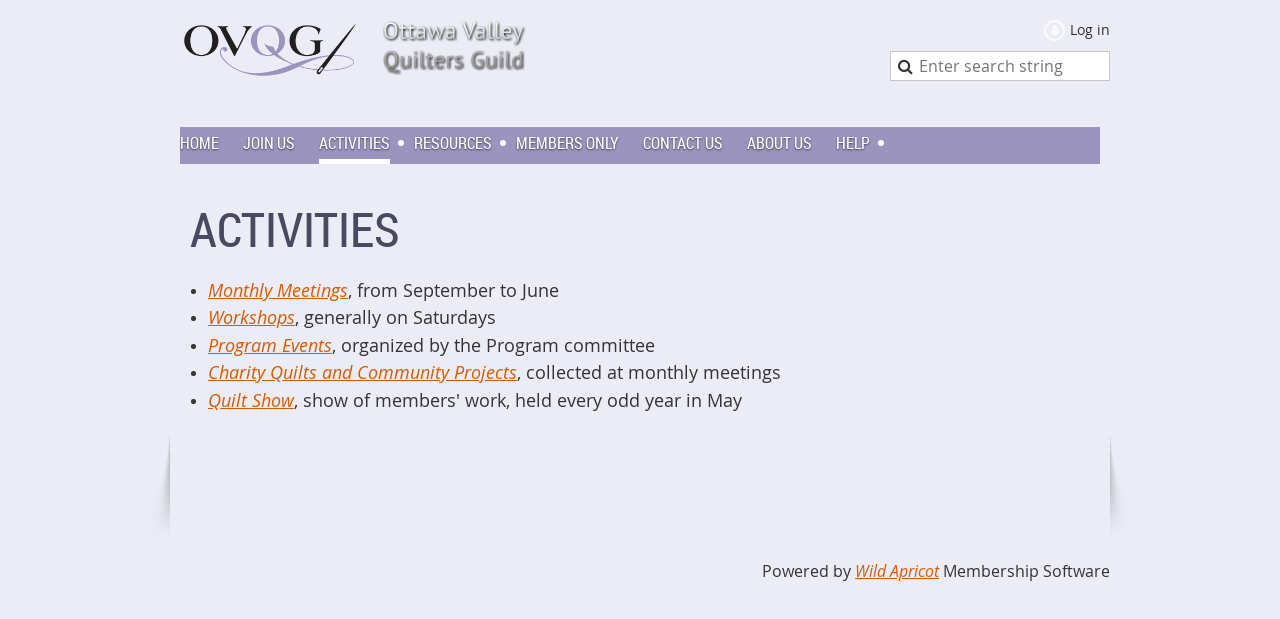

--- FILE ---
content_type: text/html; charset=utf-8
request_url: https://ottawavalleyquiltersguild.org/Activities
body_size: 5975
content:
<!DOCTYPE html>
<!--[if lt IE 7 ]><html lang="en" class="no-js ie6 "><![endif]-->
<!--[if IE 7 ]><html lang="en" class="no-js ie7 "> <![endif]-->
<!--[if IE 8 ]><html lang="en" class="no-js ie8 "> <![endif]-->
<!--[if IE 9 ]><html lang="en" class="no-js ie9 "><![endif]-->
<!--[if (gt IE 9)|!(IE)]><!--><html lang="en" class="no-js "> <!--<![endif]-->
  <head id="Head1">
		<link rel="stylesheet" type="text/css" href="https://kit-pro.fontawesome.com/releases/latest/css/pro.min.css" />
<meta name="viewport" content="width=device-width, initial-scale=1">
<link href="https://sf.wildapricot.org/BuiltTheme/skyline_downtown.v3.0/current/55ca157f/Styles/combined.css" rel="stylesheet" type="text/css" /><link href="https://ottawavalleyquiltersguild.org/resources/theme/customStyles.css?t=637593547057290000" rel="stylesheet" type="text/css" /><link href="https://ottawavalleyquiltersguild.org/resources/theme/user.css?t=635769053410000000" rel="stylesheet" type="text/css" /><link href="https://live-sf.wildapricot.org/WebUI/built9.11.0-db59b40/scripts/public/react/index-84b33b4.css" rel="stylesheet" type="text/css" /><link href="https://live-sf.wildapricot.org/WebUI/built9.11.0-db59b40/css/shared/ui/shared-ui-compiled.css" rel="stylesheet" type="text/css" /><script type="text/javascript" language="javascript" id="idJavaScriptEnvironment">var bonaPage_BuildVer='9.11.0-db59b40';
var bonaPage_AdminBackendUrl = '/admin/';
var bonaPage_StatRes='https://live-sf.wildapricot.org/WebUI/';
var bonaPage_InternalPageType = { isUndefinedPage : false,isWebPage : true,isAdminPage : false,isDialogPage : false,isSystemPage : false,isErrorPage : false,isError404Page : false };
var bonaPage_PageView = { isAnonymousView : true,isMemberView : false,isAdminView : false };
var WidgetMode = 0;
var bonaPage_IsUserAnonymous = true;
var bonaPage_ThemeVer='55ca157f635769053410000000637593547057290000'; var bonaPage_ThemeId = 'skyline_downtown.v3.0'; var bonaPage_ThemeVersion = '3.0';
var bonaPage_id='18331'; version_id='';
if (bonaPage_InternalPageType && (bonaPage_InternalPageType.isSystemPage || bonaPage_InternalPageType.isWebPage) && window.self !== window.top) { var success = true; try { var tmp = top.location.href; if (!tmp) { top.location = self.location; } } catch (err) { try { if (self != top) { top.location = self.location; } } catch (err) { try { if (self != top) { top = self; } success = false; } catch (err) { success = false; } } success = false; } if (!success) { window.onload = function() { document.open('text/html', 'replace'); document.write('<ht'+'ml><he'+'ad></he'+'ad><bo'+'dy><h1>Wrong document context!</h1></bo'+'dy></ht'+'ml>'); document.close(); } } }
try { function waMetricsGlobalHandler(args) { if (WA.topWindow.waMetricsOuterGlobalHandler && typeof(WA.topWindow.waMetricsOuterGlobalHandler) === 'function') { WA.topWindow.waMetricsOuterGlobalHandler(args); }}} catch(err) {}
 try { if (parent && parent.BonaPage) parent.BonaPage.implementBonaPage(window); } catch (err) { }
try { document.write('<style type="text/css"> .WaHideIfJSEnabled, .HideIfJSEnabled { display: none; } </style>'); } catch(err) {}
var bonaPage_WebPackRootPath = 'https://live-sf.wildapricot.org/WebUI/built9.11.0-db59b40/scripts/public/react/';</script><script type="text/javascript" language="javascript" src="https://live-sf.wildapricot.org/WebUI/built9.11.0-db59b40/scripts/shared/bonapagetop/bonapagetop-compiled.js" id="idBonaPageTop"></script><script type="text/javascript" language="javascript" src="https://live-sf.wildapricot.org/WebUI/built9.11.0-db59b40/scripts/public/react/index-84b33b4.js" id="ReactPublicJs"></script><script type="text/javascript" language="javascript" src="https://live-sf.wildapricot.org/WebUI/built9.11.0-db59b40/scripts/shared/ui/shared-ui-compiled.js" id="idSharedJs"></script><script type="text/javascript" language="javascript" src="https://live-sf.wildapricot.org/WebUI/built9.11.0-db59b40/General.js" id=""></script><script type="text/javascript" language="javascript" src="https://sf.wildapricot.org/BuiltTheme/skyline_downtown.v3.0/current/55ca157f/Scripts/combined.js" id=""></script><title>Ottawa Valley Quilters Guild - Activities</title>
<link rel="shortcut icon" type="image/ico" href="/Resources/Pictures/favicon.ico"  /><link rel="search" type="application/opensearchdescription+xml" title="ottawavalleyquiltersguild.org" href="/opensearch.ashx" /></head>
  <body id="PAGEID_18331" class="publicContentView LayoutMain">
<div class="mLayout layoutMain state1" id="mLayout">
<!-- header zone -->
		<div class="zoneHeaderOuter zoneOuter">
			<div class="zoneHeader container_12">
				<div class="zoneHeaderInner zoneInner s1_grid_12 s2_grid_12 s3_grid_12">
<div id="id_Header" data-componentId="Header" class="WaPlaceHolder WaPlaceHolderHeader" style=""><div style="padding-top:20px;"><div id="id_qomKOBi" data-componentId="qomKOBi" class="WaLayoutContainerFirst" style="margin-bottom:10px;"><table cellspacing="0" cellpadding="0" class="WaLayoutTable" style=""><tr data-componentId="qomKOBi_row" class="WaLayoutRow"><td id="id_z7PHW4m" data-componentId="z7PHW4m" class="WaLayoutItem" style="width:42%;"><div id="id_rrmkHvr" class="WaLayoutPlaceHolder placeHolderContainer" data-componentId="rrmkHvr" style=""><div style="padding-bottom:20px;"><div id="id_sDXuM9S" class="WaGadgetOnly WaGadgetContent  gadgetStyleNone" style="margin-top:0px;background-color:transparent;" data-componentId="sDXuM9S" ><div class="gadgetStyleBody gadgetContentEditableArea" style="" data-editableArea="0" data-areaHeight="auto">
<img src="/Resources/Pictures/OVQG_logo_trans.png" title="" alt="" style="margin: -10px 12px 7px 0px;" align="left" border="0" height="80" width="200"><p><img class="artText" src="/Content/ArtText/75699.png?text=%C2%A0%0A%0AOttawa%20Valley%20%0AQuilters%20Guild&amp;style=Site%20title%201&amp;styleGroup=100&amp;fn=PT%20Sans&amp;fs=14&amp;sid=7356909632569407" title="Ottawa Valley 
Quilters Guild" alt="Ottawa Valley 
Quilters Guild" border="0" id="" name=""></p></div>
</div></div></div></td><td style="" data-componentId="z7PHW4m_separator" class="WaLayoutSeparator"><div style="width: inherit;"></div></td><td id="id_mt4DQR8" data-componentId="mt4DQR8" class="WaLayoutItem" style="width:58%;"><div id="id_tCmJsUB" class="WaLayoutPlaceHolder placeHolderContainer" data-componentId="tCmJsUB" style=""><div style="padding-bottom:10px;"><div id="id_x3iQw9g" class="WaGadgetFirst WaGadgetLoginForm  gadgetStyleNone" style="margin-bottom:10px;" data-componentId="x3iQw9g" ><div class="gadgetStyleBody " style=""  data-areaHeight="auto">
<div class="loginContainerWrapper alignRight">
    <div class="loginContainerInnerWrapper">
      <a id="id_x3iQw9g_loginLink" class="loginLink">Log in</a>
      <div id="id_x3iQw9g_loginContainer" class="loginContainer orientationHorizontal">
        <div class="loginContainerForm orientationHorizontal oAuthIsfalse">
          <div class="loginContainerShadowBox">
          <form method="post" action="https://ottawavalleyquiltersguild.org/Sys/Login" id="id_x3iQw9g_form" class="generalLoginBox"  data-disableInAdminMode="true">
<input type="hidden" name="ReturnUrl" id="id_x3iQw9g_returnUrl" value="">
            <input type="hidden" name="CurrentUrl" id="id_x3iQw9g_currentUrl" value="/Activities">
            <input type="hidden" name="browserData" id="id_x3iQw9g_browserField">
            <div>
              <div class="loginUserName">
<div class="loginUserNameTextBox">
		<input name="email" type="text" maxlength="100" placeholder="Email"  id="id_x3iQw9g_userName" tabindex="1" class="emailTextBoxControl"/>
	</div>
</div><div class="loginPassword">
    <div class="loginPasswordTextBox">
		<div class="password-wrapper">
			<input 
				name="password" 
				type="password" 
placeholder="Password" 
				maxlength="50" 
				id="id_x3iQw9g_password" 
				tabindex="2" 
				class="passwordTextBoxControl" 
				autocomplete="off"
			/>
			<i class="fa fa-eye-slash toggle-password" toggle="#id_x3iQw9g_password"></i>
		</div>
    </div>
</div>
<script>
  if (!window.__passwordToggleInitialized) {
    window.__passwordToggleInitialized = true;

    $(document).ready(function () {
      $('.toggle-password').each(function () {
        const $icon = $(this);
        const selector = $icon.attr('toggle');
        if (!selector) return;

        const $input = selector.startsWith('#') ? $(selector) : $('#' + selector);
        if (!$input.length) return;

        $icon.on('click', function () {
          try {
            const inputEl = $input[0];
            const currentType = inputEl.getAttribute('type');

            if (currentType === 'password') {
              inputEl.setAttribute('type', 'text');
              $icon.removeClass('fa-eye-slash').addClass('fa-eye');
            } else {
              inputEl.setAttribute('type', 'password');
              $icon.removeClass('fa-eye').addClass('fa-eye-slash');
            }
          } catch (err) {
            console.warn('Password toggle error:', err.message);
          }
        });
      });
    });
  }
</script>
 
    <input id="g-recaptcha-invisible_x3iQw9g" name="g-recaptcha-invisible" value="recaptcha" type="hidden"/> 
    <div id="recapcha_placeholder_x3iQw9g" style="display:none"></div>
    <span id="idReCaptchaValidator_x3iQw9g" errorMessage="Please verify that you are not a robot" style="display:none" validatorType="method" ></span>
    <script>
        $("#idReCaptchaValidator_x3iQw9g").on( "wavalidate", function(event, validationResult) {
            if (grecaptcha.getResponse(widgetId_x3iQw9g).length == 0){
                grecaptcha.execute(widgetId_x3iQw9g);	
                validationResult.shouldStopValidation = true;
                return;
            }

            validationResult.result = true;
        });
  
            var widgetId_x3iQw9g;

            var onloadCallback_x3iQw9g = function() {
                // Renders the HTML element with id 'recapcha_placeholder_x3iQw9g' as a reCAPTCHA widget.
                // The id of the reCAPTCHA widget is assigned to 'widgetId_x3iQw9g'.
                widgetId_x3iQw9g = grecaptcha.render('recapcha_placeholder_x3iQw9g', {
                'sitekey' : '6LfmM_UhAAAAAJSHT-BwkAlQgN0mMViOmaK7oEIV',
                'size': 'invisible',
                'callback': function(){
                    document.getElementById('g-recaptcha-invisible_x3iQw9g').form.submit();
                },
                'theme' : 'light'
            });
        };
    </script>
	
    <script src="https://www.google.com/recaptcha/api.js?onload=onloadCallback_x3iQw9g&render=explicit" async defer></script>

 <div class="loginAction">
	<input type="submit" onclick="if (!WA.isWidgetMode && !browserInfo.clientCookiesEnabled()) {alert('Warning: browser cookies disabled. Please enable them to use this website.'); return false;}"  name="ctl03$ctl02$loginViewControl$loginControl$Login" value="Log in" id="id_x3iQw9g_loginAction"  tabindex="4" class="loginButton loginButtonControl"/>	
</div>  
            </div>
            <div>
              <div class="loginActionRememberMe"><input id="id_x3iQw9g_rememberMe" type="checkbox" name="rememberMe" tabindex="3" class="rememberMeCheckboxControl"/><label for="id_x3iQw9g_rememberMe">Remember me</label></div><div class="loginPasswordForgot">
		<a rel="nofollow" href="https://ottawavalleyquiltersguild.org/Sys/ResetPasswordRequest">Forgot password</a>
	</div>
</div>
          </form></div>
      </div>
      </div>
    </div>
  </div>
  <script>
    jq$().ready(function() {
      var browserField = document.getElementById('id_x3iQw9g' + '_browserField');

      if (browserField) {
        browserField.value = browserInfo.getBrowserCapabilitiesData();
      }

      jq$('#id_x3iQw9g' + '_form').FormValidate();
      jq$('.WaGadgetLoginForm form').attr('data-disableInAdminMode', 'false');
    });
    
    jq$(document).ready(function() { new LoginBox({Id:'id_x3iQw9g'}); });  
  </script>  
  </div>
</div><div id="id_QGGK3Hv" class="WaGadgetLast WaGadgetSiteSearch  gadgetStyleNone" style="" data-componentId="QGGK3Hv" ><div class="gadgetStyleBody " style=""  data-areaHeight="auto">
<div class="searchBoxOuter alignRight">
	<div class="searchBox">
<form method="post" action="https://ottawavalleyquiltersguild.org/Sys/Search" id="id_QGGK3Hv_form" class="generalSearchBox"  data-disableInAdminMode="true">
<span class="searchBoxFieldContainer"><input class="searchBoxField" type="text" name="searchString" id="idid_QGGK3Hv_searchBox" value="" maxlength="300" autocomplete="off"  placeholder="Enter search string"></span>
<div class="autoSuggestionBox" id="idid_QGGK3Hv_resultDiv"></div>
</form></div>
	</div>
	<script type="text/javascript">
		(function(){

			function init()
			{
				var model = {};
				model.gadgetId = 'idid_QGGK3Hv';
				model.searchBoxId = 'idid_QGGK3Hv_searchBox';
				model.resultDivId = 'idid_QGGK3Hv_resultDiv';
				model.selectedTypes = '31';
				model.searchTemplate = 'https://ottawavalleyquiltersguild.org/Sys/Search?q={0}&types={1}&page={2}';
				model.searchActionUrl = '/Sys/Search/DoSearch';
				model.GoToSearchPageTextTemplate = 'Search for &#39;{0}&#39;';
				model.autoSuggest = true;
				var WASiteSearch = new WASiteSearchGadget(model);
			}

			jq$(document).ready(init);
		}) ();
	</script>
</div>
</div></div></div></td></tr></table> </div><div id="id_HFV4Tsg" class="WaGadgetLast WaGadgetMenuHorizontal  menuStyle001" style="margin-right:10px;margin-bottom:20px;margin-left:10px;" data-componentId="HFV4Tsg" ><div class="menuInner">
	<ul class="firstLevel">
<li class=" ">
	<div class="item">
		<a href="https://ottawavalleyquiltersguild.org/" title="Home"><span>Home</span></a>
</div>
</li>
	
<li class=" ">
	<div class="item">
		<a href="https://ottawavalleyquiltersguild.org/join-us" title="Join us"><span>Join us</span></a>
</div>
</li>
	
<li class="sel dir">
	<div class="item">
		<a href="https://ottawavalleyquiltersguild.org/Activities" title="Activities"><span>Activities</span></a>
<ul class="secondLevel">
<li class=" ">
	<div class="item">
		<a href="https://ottawavalleyquiltersguild.org/page-18323" title="Monthly Meetings"><span>Monthly Meetings</span></a>
</div>
</li>
	
<li class=" ">
	<div class="item">
		<a href="https://ottawavalleyquiltersguild.org/page-18322" title="Workshops"><span>Workshops</span></a>
</div>
</li>
	
<li class=" ">
	<div class="item">
		<a href="https://ottawavalleyquiltersguild.org/Quilt-Groups" title="Quilt Groups"><span>Quilt Groups</span></a>
</div>
</li>
	
<li class=" ">
	<div class="item">
		<a href="https://ottawavalleyquiltersguild.org/Community-Projects" title="Community Projects"><span>Community Projects</span></a>
</div>
</li>
	
<li class=" ">
	<div class="item">
		<a href="https://ottawavalleyquiltersguild.org/Quilt-Show" title="Quilt Show"><span>Quilt Show</span></a>
</div>
</li>
	
</ul>
</div>
</li>
	
<li class=" dir">
	<div class="item">
		<a href="https://ottawavalleyquiltersguild.org/OVQG-Resources" title="Resources"><span>Resources</span></a>
<ul class="secondLevel">
<li class=" ">
	<div class="item">
		<a href="https://ottawavalleyquiltersguild.org/Newsletter" title="Newsletter"><span>Newsletter</span></a>
</div>
</li>
	
<li class=" ">
	<div class="item">
		<a href="https://ottawavalleyquiltersguild.org/Library" title="Library"><span>Library</span></a>
</div>
</li>
	
<li class=" ">
	<div class="item">
		<a href="https://ottawavalleyquiltersguild.org/Magazines" title="Magazines"><span>Magazines</span></a>
</div>
</li>
	
<li class=" ">
	<div class="item">
		<a href="https://ottawavalleyquiltersguild.org/Documents" title="Documents"><span>Documents</span></a>
</div>
</li>
	
<li class=" ">
	<div class="item">
		<a href="https://ottawavalleyquiltersguild.org/Links" title="Links"><span>Links</span></a>
</div>
</li>
	
</ul>
</div>
</li>
	
<li class=" ">
	<div class="item">
		<a href="https://ottawavalleyquiltersguild.org/Members-only" title="Members only"><span>Members only</span></a>
</div>
</li>
	
<li class=" ">
	<div class="item">
		<a href="https://ottawavalleyquiltersguild.org/Contact-us" title="Contact Us"><span>Contact Us</span></a>
</div>
</li>
	
<li class=" ">
	<div class="item">
		<a href="https://ottawavalleyquiltersguild.org/About-us" title="About us"><span>About us</span></a>
</div>
</li>
	
<li class=" dir">
	<div class="item">
		<a href="https://ottawavalleyquiltersguild.org/Help" title="Help"><span>Help</span></a>
<ul class="secondLevel">
<li class=" ">
	<div class="item">
		<a href="https://ottawavalleyquiltersguild.org/Zoom-meeting-help" title="Zoom meeting help"><span>Zoom meeting help</span></a>
</div>
</li>
	
<li class=" ">
	<div class="item">
		<a href="https://ottawavalleyquiltersguild.org/Website-help" title="Website help"><span>Website help</span></a>
</div>
</li>
	
</ul>
</div>
</li>
	
</ul>
</div>

<script type="text/javascript">
	if (window.WaMenuHorizontal) { new WaMenuHorizontal({ id: "id_HFV4Tsg" }); }
</script>
</div></div>
</div></div>
			</div>
		</div>
		<div class="zoneHeader1Outer zoneOuter">
			<div class="zoneHeader1 container_12">
				<div class="zoneHeader1Inner zoneInner s1_grid_12 s2_grid_12 s3_grid_12">
					<div class="color"></div>
</div>
			</div>
		</div>
		<div class="zoneHeader2Outer zoneOuter">
			<div class="zoneHeader12 container_12">
				<div class="zoneHeader2Inner zoneInner s1_grid_12 s2_grid_12 s3_grid_12">
</div>
			</div>
		</div>
		<!-- /header zone -->

<!-- content zone -->
	<div class="zoneContentOuter zoneOuter">
		<div class="zoneContent container_12">
			<div class="zoneContentInner s1_grid_12 s2_grid_12 s3_grid_12 zoneInner zoneRoundedCorners">
<div id="id_Content" data-componentId="Content" class="WaPlaceHolder WaPlaceHolderContent" style=""><div style=""><div id="id_Qdxd5F6" class="WaGadgetFirst WaGadgetContent  gadgetStyleNone" style="" data-componentId="Qdxd5F6" ><div class="gadgetStyleBody gadgetContentEditableArea" style="" data-editableArea="0" data-areaHeight="auto">
<h1 class="contStylePageTitle">activities</h1></div>
</div><div id="id_vLSxhLI" class="WaGadgetLast WaGadgetContent  gadgetStyleNone" style="" data-componentId="vLSxhLI" ><div class="gadgetStyleBody gadgetContentEditableArea" style="" data-editableArea="0" data-areaHeight="auto">
<ul><li><font color="#333333" style="font-size: 18px;"><span style=""><a href="/page-18323">Monthly Meetings</a>, from September to June</span></font></li><li><font color="#333333" style="font-size: 18px;"><span style=""><a href="/page-18322">Workshops</a>, generally on Saturdays</span></font></li><li><font color="#333333" style="font-size: 18px;"><span style=""><a href="/Special-Events">Program Events</a>, organized by the Program committee</span></font></li><li><font color="#333333" style="font-size: 18px;"><span style=""><a href="/Charity-Quilts">Charity Quilts and Community Projects</a>, collected at monthly meetings</span></font></li><li><font color="#333333" style="font-size: 18px;"><span style=""><a href="/Quilt-Show">Quilt Show</a>, show of members' work, held every odd year in May</span></font></li></ul></div>
</div></div>
</div></div>
		</div>
	</div>
	<!-- /content zone -->

<!-- footer zone -->
		<div class="zoneFooterOuter zoneOuter">
			<div class="zoneFooter container_12">
				<div class="zoneFooterInner zoneInner s1_grid_12 s2_grid_12 s3_grid_12 zoneRoundedCorners">
<div id="id_Footer" data-componentId="Footer" class="WaPlaceHolder WaPlaceHolderFooter" style=""><div style="padding-top:60px;padding-bottom:45px;"><div id="id_aXTKnEA" data-componentId="aXTKnEA" class="WaLayoutContainerOnly" style="margin-right:40px;margin-left:40px;"><table cellspacing="0" cellpadding="0" class="WaLayoutTable" style=""><tr data-componentId="aXTKnEA_row" class="WaLayoutRow"><td id="id_z6NYZ8a" data-componentId="z6NYZ8a" class="WaLayoutItem" style="width:48%;"></td><td style="width:10px;" data-componentId="z6NYZ8a_separator" class="WaLayoutSeparator"><div style="width: inherit;"></div></td><td id="id_HGD99uS" data-componentId="HGD99uS" class="WaLayoutItem" style="width:28%;"></td><td style="width:10px;" data-componentId="HGD99uS_separator" class="WaLayoutSeparator"><div style="width: inherit;"></div></td><td id="id_CRZmWJm" data-componentId="CRZmWJm" class="WaLayoutItem" style="width:23%;"></td></tr></table> </div></div>
</div></div>
			</div>
		</div>
		<div class="zoneFooter1Outer zoneOuter">
			<div class="zoneFooter1 container_12">
				<div class="zoneFooter1Inner zoneInner s1_grid_12 s2_grid_12 s3_grid_12">
</div>
			</div>
		</div>
		<!-- /footer zone -->


		<!-- branding zone -->
<div class="zoneBrandingOuter zoneOuter">
			<div class="zoneBranding container_12">
				<div class="zoneBrandingInner zoneInner s1_grid_12 s2_grid_12 s3_grid_12">
<div id="idFooterPoweredByContainer">
	<span id="idFooterPoweredByWA">
Powered by <a href="http://www.wildapricot.com" target="_blank">Wild Apricot</a> Membership Software</span>
</div>
</div>
			</div>
		</div>
<!-- /branding zone -->

<div id="idCustomJsContainer" class="cnCustomJsContainer">
<script>
try
{
    
  (function(i,s,o,g,r,a,m){i['GoogleAnalyticsObject']=r;i[r]=i[r]||function(){
  (i[r].q=i[r].q||[]).push(arguments)},i[r].l=1*new Date();a=s.createElement(o),
  m=s.getElementsByTagName(o)[0];a.async=1;a.src=g;m.parentNode.insertBefore(a,m)
  })(window,document,'script','//www.google-analytics.com/analytics.js','ga');

  ga('create', 'UA-69062518-1', 'auto');
  ga('send', 'pageview');


}
catch(err)
{}</script></div>
</div></body>
</html>
<script type="text/javascript">if (window.BonaPage && BonaPage.setPageState) { BonaPage.setPageState(BonaPage.PAGE_PARSED); }</script>

--- FILE ---
content_type: text/html; charset=utf-8
request_url: https://www.google.com/recaptcha/api2/anchor?ar=1&k=6LfmM_UhAAAAAJSHT-BwkAlQgN0mMViOmaK7oEIV&co=aHR0cHM6Ly9vdHRhd2F2YWxsZXlxdWlsdGVyc2d1aWxkLm9yZzo0NDM.&hl=en&v=9TiwnJFHeuIw_s0wSd3fiKfN&theme=light&size=invisible&anchor-ms=20000&execute-ms=30000&cb=58b69u4mhoku
body_size: 49051
content:
<!DOCTYPE HTML><html dir="ltr" lang="en"><head><meta http-equiv="Content-Type" content="text/html; charset=UTF-8">
<meta http-equiv="X-UA-Compatible" content="IE=edge">
<title>reCAPTCHA</title>
<style type="text/css">
/* cyrillic-ext */
@font-face {
  font-family: 'Roboto';
  font-style: normal;
  font-weight: 400;
  font-stretch: 100%;
  src: url(//fonts.gstatic.com/s/roboto/v48/KFO7CnqEu92Fr1ME7kSn66aGLdTylUAMa3GUBHMdazTgWw.woff2) format('woff2');
  unicode-range: U+0460-052F, U+1C80-1C8A, U+20B4, U+2DE0-2DFF, U+A640-A69F, U+FE2E-FE2F;
}
/* cyrillic */
@font-face {
  font-family: 'Roboto';
  font-style: normal;
  font-weight: 400;
  font-stretch: 100%;
  src: url(//fonts.gstatic.com/s/roboto/v48/KFO7CnqEu92Fr1ME7kSn66aGLdTylUAMa3iUBHMdazTgWw.woff2) format('woff2');
  unicode-range: U+0301, U+0400-045F, U+0490-0491, U+04B0-04B1, U+2116;
}
/* greek-ext */
@font-face {
  font-family: 'Roboto';
  font-style: normal;
  font-weight: 400;
  font-stretch: 100%;
  src: url(//fonts.gstatic.com/s/roboto/v48/KFO7CnqEu92Fr1ME7kSn66aGLdTylUAMa3CUBHMdazTgWw.woff2) format('woff2');
  unicode-range: U+1F00-1FFF;
}
/* greek */
@font-face {
  font-family: 'Roboto';
  font-style: normal;
  font-weight: 400;
  font-stretch: 100%;
  src: url(//fonts.gstatic.com/s/roboto/v48/KFO7CnqEu92Fr1ME7kSn66aGLdTylUAMa3-UBHMdazTgWw.woff2) format('woff2');
  unicode-range: U+0370-0377, U+037A-037F, U+0384-038A, U+038C, U+038E-03A1, U+03A3-03FF;
}
/* math */
@font-face {
  font-family: 'Roboto';
  font-style: normal;
  font-weight: 400;
  font-stretch: 100%;
  src: url(//fonts.gstatic.com/s/roboto/v48/KFO7CnqEu92Fr1ME7kSn66aGLdTylUAMawCUBHMdazTgWw.woff2) format('woff2');
  unicode-range: U+0302-0303, U+0305, U+0307-0308, U+0310, U+0312, U+0315, U+031A, U+0326-0327, U+032C, U+032F-0330, U+0332-0333, U+0338, U+033A, U+0346, U+034D, U+0391-03A1, U+03A3-03A9, U+03B1-03C9, U+03D1, U+03D5-03D6, U+03F0-03F1, U+03F4-03F5, U+2016-2017, U+2034-2038, U+203C, U+2040, U+2043, U+2047, U+2050, U+2057, U+205F, U+2070-2071, U+2074-208E, U+2090-209C, U+20D0-20DC, U+20E1, U+20E5-20EF, U+2100-2112, U+2114-2115, U+2117-2121, U+2123-214F, U+2190, U+2192, U+2194-21AE, U+21B0-21E5, U+21F1-21F2, U+21F4-2211, U+2213-2214, U+2216-22FF, U+2308-230B, U+2310, U+2319, U+231C-2321, U+2336-237A, U+237C, U+2395, U+239B-23B7, U+23D0, U+23DC-23E1, U+2474-2475, U+25AF, U+25B3, U+25B7, U+25BD, U+25C1, U+25CA, U+25CC, U+25FB, U+266D-266F, U+27C0-27FF, U+2900-2AFF, U+2B0E-2B11, U+2B30-2B4C, U+2BFE, U+3030, U+FF5B, U+FF5D, U+1D400-1D7FF, U+1EE00-1EEFF;
}
/* symbols */
@font-face {
  font-family: 'Roboto';
  font-style: normal;
  font-weight: 400;
  font-stretch: 100%;
  src: url(//fonts.gstatic.com/s/roboto/v48/KFO7CnqEu92Fr1ME7kSn66aGLdTylUAMaxKUBHMdazTgWw.woff2) format('woff2');
  unicode-range: U+0001-000C, U+000E-001F, U+007F-009F, U+20DD-20E0, U+20E2-20E4, U+2150-218F, U+2190, U+2192, U+2194-2199, U+21AF, U+21E6-21F0, U+21F3, U+2218-2219, U+2299, U+22C4-22C6, U+2300-243F, U+2440-244A, U+2460-24FF, U+25A0-27BF, U+2800-28FF, U+2921-2922, U+2981, U+29BF, U+29EB, U+2B00-2BFF, U+4DC0-4DFF, U+FFF9-FFFB, U+10140-1018E, U+10190-1019C, U+101A0, U+101D0-101FD, U+102E0-102FB, U+10E60-10E7E, U+1D2C0-1D2D3, U+1D2E0-1D37F, U+1F000-1F0FF, U+1F100-1F1AD, U+1F1E6-1F1FF, U+1F30D-1F30F, U+1F315, U+1F31C, U+1F31E, U+1F320-1F32C, U+1F336, U+1F378, U+1F37D, U+1F382, U+1F393-1F39F, U+1F3A7-1F3A8, U+1F3AC-1F3AF, U+1F3C2, U+1F3C4-1F3C6, U+1F3CA-1F3CE, U+1F3D4-1F3E0, U+1F3ED, U+1F3F1-1F3F3, U+1F3F5-1F3F7, U+1F408, U+1F415, U+1F41F, U+1F426, U+1F43F, U+1F441-1F442, U+1F444, U+1F446-1F449, U+1F44C-1F44E, U+1F453, U+1F46A, U+1F47D, U+1F4A3, U+1F4B0, U+1F4B3, U+1F4B9, U+1F4BB, U+1F4BF, U+1F4C8-1F4CB, U+1F4D6, U+1F4DA, U+1F4DF, U+1F4E3-1F4E6, U+1F4EA-1F4ED, U+1F4F7, U+1F4F9-1F4FB, U+1F4FD-1F4FE, U+1F503, U+1F507-1F50B, U+1F50D, U+1F512-1F513, U+1F53E-1F54A, U+1F54F-1F5FA, U+1F610, U+1F650-1F67F, U+1F687, U+1F68D, U+1F691, U+1F694, U+1F698, U+1F6AD, U+1F6B2, U+1F6B9-1F6BA, U+1F6BC, U+1F6C6-1F6CF, U+1F6D3-1F6D7, U+1F6E0-1F6EA, U+1F6F0-1F6F3, U+1F6F7-1F6FC, U+1F700-1F7FF, U+1F800-1F80B, U+1F810-1F847, U+1F850-1F859, U+1F860-1F887, U+1F890-1F8AD, U+1F8B0-1F8BB, U+1F8C0-1F8C1, U+1F900-1F90B, U+1F93B, U+1F946, U+1F984, U+1F996, U+1F9E9, U+1FA00-1FA6F, U+1FA70-1FA7C, U+1FA80-1FA89, U+1FA8F-1FAC6, U+1FACE-1FADC, U+1FADF-1FAE9, U+1FAF0-1FAF8, U+1FB00-1FBFF;
}
/* vietnamese */
@font-face {
  font-family: 'Roboto';
  font-style: normal;
  font-weight: 400;
  font-stretch: 100%;
  src: url(//fonts.gstatic.com/s/roboto/v48/KFO7CnqEu92Fr1ME7kSn66aGLdTylUAMa3OUBHMdazTgWw.woff2) format('woff2');
  unicode-range: U+0102-0103, U+0110-0111, U+0128-0129, U+0168-0169, U+01A0-01A1, U+01AF-01B0, U+0300-0301, U+0303-0304, U+0308-0309, U+0323, U+0329, U+1EA0-1EF9, U+20AB;
}
/* latin-ext */
@font-face {
  font-family: 'Roboto';
  font-style: normal;
  font-weight: 400;
  font-stretch: 100%;
  src: url(//fonts.gstatic.com/s/roboto/v48/KFO7CnqEu92Fr1ME7kSn66aGLdTylUAMa3KUBHMdazTgWw.woff2) format('woff2');
  unicode-range: U+0100-02BA, U+02BD-02C5, U+02C7-02CC, U+02CE-02D7, U+02DD-02FF, U+0304, U+0308, U+0329, U+1D00-1DBF, U+1E00-1E9F, U+1EF2-1EFF, U+2020, U+20A0-20AB, U+20AD-20C0, U+2113, U+2C60-2C7F, U+A720-A7FF;
}
/* latin */
@font-face {
  font-family: 'Roboto';
  font-style: normal;
  font-weight: 400;
  font-stretch: 100%;
  src: url(//fonts.gstatic.com/s/roboto/v48/KFO7CnqEu92Fr1ME7kSn66aGLdTylUAMa3yUBHMdazQ.woff2) format('woff2');
  unicode-range: U+0000-00FF, U+0131, U+0152-0153, U+02BB-02BC, U+02C6, U+02DA, U+02DC, U+0304, U+0308, U+0329, U+2000-206F, U+20AC, U+2122, U+2191, U+2193, U+2212, U+2215, U+FEFF, U+FFFD;
}
/* cyrillic-ext */
@font-face {
  font-family: 'Roboto';
  font-style: normal;
  font-weight: 500;
  font-stretch: 100%;
  src: url(//fonts.gstatic.com/s/roboto/v48/KFO7CnqEu92Fr1ME7kSn66aGLdTylUAMa3GUBHMdazTgWw.woff2) format('woff2');
  unicode-range: U+0460-052F, U+1C80-1C8A, U+20B4, U+2DE0-2DFF, U+A640-A69F, U+FE2E-FE2F;
}
/* cyrillic */
@font-face {
  font-family: 'Roboto';
  font-style: normal;
  font-weight: 500;
  font-stretch: 100%;
  src: url(//fonts.gstatic.com/s/roboto/v48/KFO7CnqEu92Fr1ME7kSn66aGLdTylUAMa3iUBHMdazTgWw.woff2) format('woff2');
  unicode-range: U+0301, U+0400-045F, U+0490-0491, U+04B0-04B1, U+2116;
}
/* greek-ext */
@font-face {
  font-family: 'Roboto';
  font-style: normal;
  font-weight: 500;
  font-stretch: 100%;
  src: url(//fonts.gstatic.com/s/roboto/v48/KFO7CnqEu92Fr1ME7kSn66aGLdTylUAMa3CUBHMdazTgWw.woff2) format('woff2');
  unicode-range: U+1F00-1FFF;
}
/* greek */
@font-face {
  font-family: 'Roboto';
  font-style: normal;
  font-weight: 500;
  font-stretch: 100%;
  src: url(//fonts.gstatic.com/s/roboto/v48/KFO7CnqEu92Fr1ME7kSn66aGLdTylUAMa3-UBHMdazTgWw.woff2) format('woff2');
  unicode-range: U+0370-0377, U+037A-037F, U+0384-038A, U+038C, U+038E-03A1, U+03A3-03FF;
}
/* math */
@font-face {
  font-family: 'Roboto';
  font-style: normal;
  font-weight: 500;
  font-stretch: 100%;
  src: url(//fonts.gstatic.com/s/roboto/v48/KFO7CnqEu92Fr1ME7kSn66aGLdTylUAMawCUBHMdazTgWw.woff2) format('woff2');
  unicode-range: U+0302-0303, U+0305, U+0307-0308, U+0310, U+0312, U+0315, U+031A, U+0326-0327, U+032C, U+032F-0330, U+0332-0333, U+0338, U+033A, U+0346, U+034D, U+0391-03A1, U+03A3-03A9, U+03B1-03C9, U+03D1, U+03D5-03D6, U+03F0-03F1, U+03F4-03F5, U+2016-2017, U+2034-2038, U+203C, U+2040, U+2043, U+2047, U+2050, U+2057, U+205F, U+2070-2071, U+2074-208E, U+2090-209C, U+20D0-20DC, U+20E1, U+20E5-20EF, U+2100-2112, U+2114-2115, U+2117-2121, U+2123-214F, U+2190, U+2192, U+2194-21AE, U+21B0-21E5, U+21F1-21F2, U+21F4-2211, U+2213-2214, U+2216-22FF, U+2308-230B, U+2310, U+2319, U+231C-2321, U+2336-237A, U+237C, U+2395, U+239B-23B7, U+23D0, U+23DC-23E1, U+2474-2475, U+25AF, U+25B3, U+25B7, U+25BD, U+25C1, U+25CA, U+25CC, U+25FB, U+266D-266F, U+27C0-27FF, U+2900-2AFF, U+2B0E-2B11, U+2B30-2B4C, U+2BFE, U+3030, U+FF5B, U+FF5D, U+1D400-1D7FF, U+1EE00-1EEFF;
}
/* symbols */
@font-face {
  font-family: 'Roboto';
  font-style: normal;
  font-weight: 500;
  font-stretch: 100%;
  src: url(//fonts.gstatic.com/s/roboto/v48/KFO7CnqEu92Fr1ME7kSn66aGLdTylUAMaxKUBHMdazTgWw.woff2) format('woff2');
  unicode-range: U+0001-000C, U+000E-001F, U+007F-009F, U+20DD-20E0, U+20E2-20E4, U+2150-218F, U+2190, U+2192, U+2194-2199, U+21AF, U+21E6-21F0, U+21F3, U+2218-2219, U+2299, U+22C4-22C6, U+2300-243F, U+2440-244A, U+2460-24FF, U+25A0-27BF, U+2800-28FF, U+2921-2922, U+2981, U+29BF, U+29EB, U+2B00-2BFF, U+4DC0-4DFF, U+FFF9-FFFB, U+10140-1018E, U+10190-1019C, U+101A0, U+101D0-101FD, U+102E0-102FB, U+10E60-10E7E, U+1D2C0-1D2D3, U+1D2E0-1D37F, U+1F000-1F0FF, U+1F100-1F1AD, U+1F1E6-1F1FF, U+1F30D-1F30F, U+1F315, U+1F31C, U+1F31E, U+1F320-1F32C, U+1F336, U+1F378, U+1F37D, U+1F382, U+1F393-1F39F, U+1F3A7-1F3A8, U+1F3AC-1F3AF, U+1F3C2, U+1F3C4-1F3C6, U+1F3CA-1F3CE, U+1F3D4-1F3E0, U+1F3ED, U+1F3F1-1F3F3, U+1F3F5-1F3F7, U+1F408, U+1F415, U+1F41F, U+1F426, U+1F43F, U+1F441-1F442, U+1F444, U+1F446-1F449, U+1F44C-1F44E, U+1F453, U+1F46A, U+1F47D, U+1F4A3, U+1F4B0, U+1F4B3, U+1F4B9, U+1F4BB, U+1F4BF, U+1F4C8-1F4CB, U+1F4D6, U+1F4DA, U+1F4DF, U+1F4E3-1F4E6, U+1F4EA-1F4ED, U+1F4F7, U+1F4F9-1F4FB, U+1F4FD-1F4FE, U+1F503, U+1F507-1F50B, U+1F50D, U+1F512-1F513, U+1F53E-1F54A, U+1F54F-1F5FA, U+1F610, U+1F650-1F67F, U+1F687, U+1F68D, U+1F691, U+1F694, U+1F698, U+1F6AD, U+1F6B2, U+1F6B9-1F6BA, U+1F6BC, U+1F6C6-1F6CF, U+1F6D3-1F6D7, U+1F6E0-1F6EA, U+1F6F0-1F6F3, U+1F6F7-1F6FC, U+1F700-1F7FF, U+1F800-1F80B, U+1F810-1F847, U+1F850-1F859, U+1F860-1F887, U+1F890-1F8AD, U+1F8B0-1F8BB, U+1F8C0-1F8C1, U+1F900-1F90B, U+1F93B, U+1F946, U+1F984, U+1F996, U+1F9E9, U+1FA00-1FA6F, U+1FA70-1FA7C, U+1FA80-1FA89, U+1FA8F-1FAC6, U+1FACE-1FADC, U+1FADF-1FAE9, U+1FAF0-1FAF8, U+1FB00-1FBFF;
}
/* vietnamese */
@font-face {
  font-family: 'Roboto';
  font-style: normal;
  font-weight: 500;
  font-stretch: 100%;
  src: url(//fonts.gstatic.com/s/roboto/v48/KFO7CnqEu92Fr1ME7kSn66aGLdTylUAMa3OUBHMdazTgWw.woff2) format('woff2');
  unicode-range: U+0102-0103, U+0110-0111, U+0128-0129, U+0168-0169, U+01A0-01A1, U+01AF-01B0, U+0300-0301, U+0303-0304, U+0308-0309, U+0323, U+0329, U+1EA0-1EF9, U+20AB;
}
/* latin-ext */
@font-face {
  font-family: 'Roboto';
  font-style: normal;
  font-weight: 500;
  font-stretch: 100%;
  src: url(//fonts.gstatic.com/s/roboto/v48/KFO7CnqEu92Fr1ME7kSn66aGLdTylUAMa3KUBHMdazTgWw.woff2) format('woff2');
  unicode-range: U+0100-02BA, U+02BD-02C5, U+02C7-02CC, U+02CE-02D7, U+02DD-02FF, U+0304, U+0308, U+0329, U+1D00-1DBF, U+1E00-1E9F, U+1EF2-1EFF, U+2020, U+20A0-20AB, U+20AD-20C0, U+2113, U+2C60-2C7F, U+A720-A7FF;
}
/* latin */
@font-face {
  font-family: 'Roboto';
  font-style: normal;
  font-weight: 500;
  font-stretch: 100%;
  src: url(//fonts.gstatic.com/s/roboto/v48/KFO7CnqEu92Fr1ME7kSn66aGLdTylUAMa3yUBHMdazQ.woff2) format('woff2');
  unicode-range: U+0000-00FF, U+0131, U+0152-0153, U+02BB-02BC, U+02C6, U+02DA, U+02DC, U+0304, U+0308, U+0329, U+2000-206F, U+20AC, U+2122, U+2191, U+2193, U+2212, U+2215, U+FEFF, U+FFFD;
}
/* cyrillic-ext */
@font-face {
  font-family: 'Roboto';
  font-style: normal;
  font-weight: 900;
  font-stretch: 100%;
  src: url(//fonts.gstatic.com/s/roboto/v48/KFO7CnqEu92Fr1ME7kSn66aGLdTylUAMa3GUBHMdazTgWw.woff2) format('woff2');
  unicode-range: U+0460-052F, U+1C80-1C8A, U+20B4, U+2DE0-2DFF, U+A640-A69F, U+FE2E-FE2F;
}
/* cyrillic */
@font-face {
  font-family: 'Roboto';
  font-style: normal;
  font-weight: 900;
  font-stretch: 100%;
  src: url(//fonts.gstatic.com/s/roboto/v48/KFO7CnqEu92Fr1ME7kSn66aGLdTylUAMa3iUBHMdazTgWw.woff2) format('woff2');
  unicode-range: U+0301, U+0400-045F, U+0490-0491, U+04B0-04B1, U+2116;
}
/* greek-ext */
@font-face {
  font-family: 'Roboto';
  font-style: normal;
  font-weight: 900;
  font-stretch: 100%;
  src: url(//fonts.gstatic.com/s/roboto/v48/KFO7CnqEu92Fr1ME7kSn66aGLdTylUAMa3CUBHMdazTgWw.woff2) format('woff2');
  unicode-range: U+1F00-1FFF;
}
/* greek */
@font-face {
  font-family: 'Roboto';
  font-style: normal;
  font-weight: 900;
  font-stretch: 100%;
  src: url(//fonts.gstatic.com/s/roboto/v48/KFO7CnqEu92Fr1ME7kSn66aGLdTylUAMa3-UBHMdazTgWw.woff2) format('woff2');
  unicode-range: U+0370-0377, U+037A-037F, U+0384-038A, U+038C, U+038E-03A1, U+03A3-03FF;
}
/* math */
@font-face {
  font-family: 'Roboto';
  font-style: normal;
  font-weight: 900;
  font-stretch: 100%;
  src: url(//fonts.gstatic.com/s/roboto/v48/KFO7CnqEu92Fr1ME7kSn66aGLdTylUAMawCUBHMdazTgWw.woff2) format('woff2');
  unicode-range: U+0302-0303, U+0305, U+0307-0308, U+0310, U+0312, U+0315, U+031A, U+0326-0327, U+032C, U+032F-0330, U+0332-0333, U+0338, U+033A, U+0346, U+034D, U+0391-03A1, U+03A3-03A9, U+03B1-03C9, U+03D1, U+03D5-03D6, U+03F0-03F1, U+03F4-03F5, U+2016-2017, U+2034-2038, U+203C, U+2040, U+2043, U+2047, U+2050, U+2057, U+205F, U+2070-2071, U+2074-208E, U+2090-209C, U+20D0-20DC, U+20E1, U+20E5-20EF, U+2100-2112, U+2114-2115, U+2117-2121, U+2123-214F, U+2190, U+2192, U+2194-21AE, U+21B0-21E5, U+21F1-21F2, U+21F4-2211, U+2213-2214, U+2216-22FF, U+2308-230B, U+2310, U+2319, U+231C-2321, U+2336-237A, U+237C, U+2395, U+239B-23B7, U+23D0, U+23DC-23E1, U+2474-2475, U+25AF, U+25B3, U+25B7, U+25BD, U+25C1, U+25CA, U+25CC, U+25FB, U+266D-266F, U+27C0-27FF, U+2900-2AFF, U+2B0E-2B11, U+2B30-2B4C, U+2BFE, U+3030, U+FF5B, U+FF5D, U+1D400-1D7FF, U+1EE00-1EEFF;
}
/* symbols */
@font-face {
  font-family: 'Roboto';
  font-style: normal;
  font-weight: 900;
  font-stretch: 100%;
  src: url(//fonts.gstatic.com/s/roboto/v48/KFO7CnqEu92Fr1ME7kSn66aGLdTylUAMaxKUBHMdazTgWw.woff2) format('woff2');
  unicode-range: U+0001-000C, U+000E-001F, U+007F-009F, U+20DD-20E0, U+20E2-20E4, U+2150-218F, U+2190, U+2192, U+2194-2199, U+21AF, U+21E6-21F0, U+21F3, U+2218-2219, U+2299, U+22C4-22C6, U+2300-243F, U+2440-244A, U+2460-24FF, U+25A0-27BF, U+2800-28FF, U+2921-2922, U+2981, U+29BF, U+29EB, U+2B00-2BFF, U+4DC0-4DFF, U+FFF9-FFFB, U+10140-1018E, U+10190-1019C, U+101A0, U+101D0-101FD, U+102E0-102FB, U+10E60-10E7E, U+1D2C0-1D2D3, U+1D2E0-1D37F, U+1F000-1F0FF, U+1F100-1F1AD, U+1F1E6-1F1FF, U+1F30D-1F30F, U+1F315, U+1F31C, U+1F31E, U+1F320-1F32C, U+1F336, U+1F378, U+1F37D, U+1F382, U+1F393-1F39F, U+1F3A7-1F3A8, U+1F3AC-1F3AF, U+1F3C2, U+1F3C4-1F3C6, U+1F3CA-1F3CE, U+1F3D4-1F3E0, U+1F3ED, U+1F3F1-1F3F3, U+1F3F5-1F3F7, U+1F408, U+1F415, U+1F41F, U+1F426, U+1F43F, U+1F441-1F442, U+1F444, U+1F446-1F449, U+1F44C-1F44E, U+1F453, U+1F46A, U+1F47D, U+1F4A3, U+1F4B0, U+1F4B3, U+1F4B9, U+1F4BB, U+1F4BF, U+1F4C8-1F4CB, U+1F4D6, U+1F4DA, U+1F4DF, U+1F4E3-1F4E6, U+1F4EA-1F4ED, U+1F4F7, U+1F4F9-1F4FB, U+1F4FD-1F4FE, U+1F503, U+1F507-1F50B, U+1F50D, U+1F512-1F513, U+1F53E-1F54A, U+1F54F-1F5FA, U+1F610, U+1F650-1F67F, U+1F687, U+1F68D, U+1F691, U+1F694, U+1F698, U+1F6AD, U+1F6B2, U+1F6B9-1F6BA, U+1F6BC, U+1F6C6-1F6CF, U+1F6D3-1F6D7, U+1F6E0-1F6EA, U+1F6F0-1F6F3, U+1F6F7-1F6FC, U+1F700-1F7FF, U+1F800-1F80B, U+1F810-1F847, U+1F850-1F859, U+1F860-1F887, U+1F890-1F8AD, U+1F8B0-1F8BB, U+1F8C0-1F8C1, U+1F900-1F90B, U+1F93B, U+1F946, U+1F984, U+1F996, U+1F9E9, U+1FA00-1FA6F, U+1FA70-1FA7C, U+1FA80-1FA89, U+1FA8F-1FAC6, U+1FACE-1FADC, U+1FADF-1FAE9, U+1FAF0-1FAF8, U+1FB00-1FBFF;
}
/* vietnamese */
@font-face {
  font-family: 'Roboto';
  font-style: normal;
  font-weight: 900;
  font-stretch: 100%;
  src: url(//fonts.gstatic.com/s/roboto/v48/KFO7CnqEu92Fr1ME7kSn66aGLdTylUAMa3OUBHMdazTgWw.woff2) format('woff2');
  unicode-range: U+0102-0103, U+0110-0111, U+0128-0129, U+0168-0169, U+01A0-01A1, U+01AF-01B0, U+0300-0301, U+0303-0304, U+0308-0309, U+0323, U+0329, U+1EA0-1EF9, U+20AB;
}
/* latin-ext */
@font-face {
  font-family: 'Roboto';
  font-style: normal;
  font-weight: 900;
  font-stretch: 100%;
  src: url(//fonts.gstatic.com/s/roboto/v48/KFO7CnqEu92Fr1ME7kSn66aGLdTylUAMa3KUBHMdazTgWw.woff2) format('woff2');
  unicode-range: U+0100-02BA, U+02BD-02C5, U+02C7-02CC, U+02CE-02D7, U+02DD-02FF, U+0304, U+0308, U+0329, U+1D00-1DBF, U+1E00-1E9F, U+1EF2-1EFF, U+2020, U+20A0-20AB, U+20AD-20C0, U+2113, U+2C60-2C7F, U+A720-A7FF;
}
/* latin */
@font-face {
  font-family: 'Roboto';
  font-style: normal;
  font-weight: 900;
  font-stretch: 100%;
  src: url(//fonts.gstatic.com/s/roboto/v48/KFO7CnqEu92Fr1ME7kSn66aGLdTylUAMa3yUBHMdazQ.woff2) format('woff2');
  unicode-range: U+0000-00FF, U+0131, U+0152-0153, U+02BB-02BC, U+02C6, U+02DA, U+02DC, U+0304, U+0308, U+0329, U+2000-206F, U+20AC, U+2122, U+2191, U+2193, U+2212, U+2215, U+FEFF, U+FFFD;
}

</style>
<link rel="stylesheet" type="text/css" href="https://www.gstatic.com/recaptcha/releases/9TiwnJFHeuIw_s0wSd3fiKfN/styles__ltr.css">
<script nonce="6mM0CC-FbjF7hVbdxWcYNg" type="text/javascript">window['__recaptcha_api'] = 'https://www.google.com/recaptcha/api2/';</script>
<script type="text/javascript" src="https://www.gstatic.com/recaptcha/releases/9TiwnJFHeuIw_s0wSd3fiKfN/recaptcha__en.js" nonce="6mM0CC-FbjF7hVbdxWcYNg">
      
    </script></head>
<body><div id="rc-anchor-alert" class="rc-anchor-alert"></div>
<input type="hidden" id="recaptcha-token" value="[base64]">
<script type="text/javascript" nonce="6mM0CC-FbjF7hVbdxWcYNg">
      recaptcha.anchor.Main.init("[\x22ainput\x22,[\x22bgdata\x22,\x22\x22,\[base64]/[base64]/[base64]/[base64]/cjw8ejpyPj4+eil9Y2F0Y2gobCl7dGhyb3cgbDt9fSxIPWZ1bmN0aW9uKHcsdCx6KXtpZih3PT0xOTR8fHc9PTIwOCl0LnZbd10/dC52W3ddLmNvbmNhdCh6KTp0LnZbd109b2Yoeix0KTtlbHNle2lmKHQuYkImJnchPTMxNylyZXR1cm47dz09NjZ8fHc9PTEyMnx8dz09NDcwfHx3PT00NHx8dz09NDE2fHx3PT0zOTd8fHc9PTQyMXx8dz09Njh8fHc9PTcwfHx3PT0xODQ/[base64]/[base64]/[base64]/bmV3IGRbVl0oSlswXSk6cD09Mj9uZXcgZFtWXShKWzBdLEpbMV0pOnA9PTM/bmV3IGRbVl0oSlswXSxKWzFdLEpbMl0pOnA9PTQ/[base64]/[base64]/[base64]/[base64]\x22,\[base64]\\u003d\\u003d\x22,\[base64]/Dr0TDiVTDh8Ocw4rChmLCpWTClMK6w5www653wrNCWjk3w6nDo8K3w446woDDh8KSUsOUwr1SDsO/w6oXMUbCu2Nyw5VEw48tw54owovCqsOXMF3CpW/DnA3CpRnDlcKbwoLCn8OSWsOYR8OAeF5ew6xyw5bCr2PDgsOJM8OQw7lew6jDhhxhFSrDlDvCgTVywqDDjh8kDwjDu8KAXjRLw5xZc8KHBHvCvABqJ8OKw7tPw4bDhsKddh/DmMKRwox5P8O5TF7DjDYCwpBow5pBBVAGwqrDkMO2w7ggDFxhDjHChMK6NcK7ecOtw7ZlEB0fwoImw6bCjksOw6rDs8K2CsOsEcKGA8KtXFDCo3pyU1TDssK0wr1ZNsO/w6DDkMKVcH3CnwzDl8OKKMKjwpAFwqHChsODwo/DucKrZcORw6LCv3EXXMOBwp/Ck8OnCE/DnHI3A8OKFkZ0w4DDvcOkQ1LDl045X8OIwoltbFxHZAjDtMKAw7FVYMOZMXPCvwrDpcKdw7l5wpIgwr/DsUrDpXU3wqfCusK4wrRXAsK3ecO1ERHCqMKFMGo9wqdGBn4jQkLChcKlwqUvekxUHcKQwrXCgHXDvsKew61Yw71YwqTDscKmHkk6WcOzKDPCsC/DksOrw6hGOlzCssKDR2LDnMKxw64cw7ttwotgFG3DvsOrDsKNV8KDb25XwrzDvkh3ED/[base64]/DsDbDlnXClybDsMOJwpFbw6pUUsK/[base64]/XsOrOR/[base64]/DhWbDsl5/f0EZwr4oLsKpwqZJw44nXmB1NcOMJQLCksOSUX8NwpDCjkfClRbDoT3CjEpbGGIEw55Bw6bDgV3Cu33Dr8OzwpgTwpDCq08rDVF1wo/CunYLDT9IPzjCiMOlwo0zwrV/w6UyPMKELsKwwp0YwpokHiPDk8O+wq0Zw7bCmW4owpE+M8KGw7rDkMOWbMKdOQbDp8KJw7HCrHhHWzUrwr5nSsKhH8KDBgfCqcOXwrTDs8O9LsKkNlcuBRUYwo/CtyUvw4LDrX3Ck10sworCisOIw7HDpAzDjMKeJkgID8KwwrzDg152wpjDu8Ofw5LDj8KbFijCvWhdIH9DcjzCmnfCk0zDolg6wq0gw53Dp8OFZHgmw4XDo8O/w70efQvDnMKlesO3V8K3PcKHwpRxNnlmw4lGw4jCm3LDvMKbK8OXw77DusOLwo7Dvg9zcUJaw6FjDsKdw40uIArDmxXCg8O6w7HDh8KVw6HCmcKBE3PDh8Kswp3CuXjCh8OuLVrCn8OKwofDoFzCsRAnwqoxw6PDh8OzantpL3/[base64]/ChWfCq8OPw7pTwrrCmVLDn8ONwqXCg8O1SyVSwpDCk8KkWcO2w4bDgjTCm1jCvMKow7/DncK4HWLDrUHCm3LDh8KiL8OYfUFNeFsMwoHClS9Ew4bDnMO1eMK+w77DsRRSw7ZULsKxw7cNYSl0JXHClkTCmBtPScOjw618U8OfwqgVcgHCuEYNw6LDhMKGA8KoW8KJB8OGwrTCp8O+w4Fgwp5qY8ORem7CgVAuw5/DjDfCqCMWw4ALPsO3wohuwqXDvcOmwoZ/ZwQuwp3CsMODYVDDlsKRZ8Ktw605w7o6PcOGF8OZDsKsw4oEV8OELQ3CrlMPFVQIw5bDi34GwqjDkcKGacKsd8O7w7PDp8OONXXCiMO7KVEMw7XCjsOFGMKFe1HDjcKoXCnCusKuwoN+wpBjwo/DhMKBdGlxJsOEQULCtkdUGcObPhvCscOYwq5EOG/CgFjDqWPCuTXDpyglw5FBw7jCjF/[base64]/[base64]/[base64]/DosK/EhNqGsOPPzANwo47Tk4hFgMpawEcOMKSYcOzQsORKgTCkArDi2ljwo4SSB06wrHDqsKlw73DkMKVXE7DtEpewpwkw5l0AsOZZl/Diw0eM8OzW8KWw6zDscObcV1kYcO4aXIjw7HCrFFsP25NcEZPYlYpcMK8dcKrwrIjG8O1JsOZN8KGBsODMcONDMKgNcOGw7EKwpwfecO1w4oeEQMCEkN7PMOGXxphNn9ywqnDvMO4w4lGw4ppw400wqtENg8ibnjDjMKRw4s/R1fDr8O9W8KQw5nDnMOvHcKDQR/CjnbCtSIxwp7CmcOFKnfCi8OEQcKhwoE0w57DqyEXw6lHK2QCwqvDqn7CkMKZEMOCw6/DgsOrwpzCoELDu8ODdMO8wrZqwpjDoMOJwovCqsKKVsO/eH8jF8OrKBbDqxrDlcO4L8Ocwp3DucOmHD8Kw5zDn8OpwpxdwqXCnQHCiMOGw4XDk8KXw5HCh8O7wp08ISoaJT/[base64]/CijoJSx9sw5XDgkY1wqLDvTPDvcOxwoUlf1jCmcKePV3Cu8OFQBLChiPCoAB1Y8KhwpLDsMKrwop7F8KIY8Kiwo0Dw7rCr2V7U8KSWcOzflw6wqTDrylMwrU2VcOCB8OdQBPDlUIzCsORwq/CrmjCo8Oga8OvTy0ZAkw0w4J9CDvDpiEbw6TDiybCs1dODwvDv1PDpsOLw61uw4DDhMKpdsORfwNsZ8OBwpYTJEHDl8KTOcKpwozClBRmMsOGw5c1YsKswqcXdC91wrhyw7LDqGVLSMOhw6PDsMO6dsK9w7t8wp9xwqFlw6V3DSFYwqvCnMKsTQPDmj48esOLCsO/CMKuw5k1KjnCnsOQw47Ct8O9w4PCo2jDrz7DpQPCoDPCkDPCr8OowqbDjk/[base64]/[base64]/IMOwwqbCq2HCn28ywrPDjyIHWAU7BsO7HCvCjcKQwr3DuMKEf3/Dmz1uScKhwoAnUXvCtMKqwotyJlM7W8O1w4bDlh7DqsOxwooRewTCgXJRw69NwoxBGcOxJRHDtUTDm8OtwqMfw656Ag7DmcOqeD/Du8OXwqfCosKKaDpTV8KNwqrClkEPc0Mgwo8SXmrDiGrCmh5dTsOBw4wDw6bDu0rDpUHCoBrDl0zClDrDqcK+T8OMZTstw7MGHT5Cw40wwr8QDsKMKSIXcEYjKWhUwrTDiDfCjD7Ck8KBwqALwrt7wq/Cm8K7wpprEcOrwpHDvsOVASbCozLDr8Kqw6EtwqAUwoYUCH7DtFhUw71OchnCq8OHKsO0Xm/[base64]/[base64]/Dp8O/[base64]/ChQQSw4XDpB8NwpPDq3FiwqjCg2c/wpXChCEqw7EPw4Ulw7pJwoxOwrEaDcOmw6/CvFfCssKnDcK0PMOFwqTCqQ8mdQ0KBMK/w5rCscKLX8KMwopzwoY6JR5dwrLCnUI8w4DCnRpZw7rClV5ww5Q6w7LDrTotwo0Mw7XCvsKFVVLDvS5qSsO7Z8K+woXCvsOsaV8iLcK7w47CvTjCj8K6w4nDtsKhX8KKCj84VyQnw6LCvG5Aw6/DoMKMwqBGwpwPwrrCgh7CmsKLesKYwq54WRQqLsOKwoknw4fDs8O9wqIuKsK8AcOzbmrDsMOMw5jDjRbCscK1Q8OzWsOwX1tFVDIQw5R+w55Uwq3DmR/[base64]/Di8KSw5rDmhMVDcOgwr7ClcOyw7kwWMKic3DCksOsDwXDiMKGXcKTdWB8dlNdw54+fnh4c8O6fMKfw7fCtcObw7IFEsOJbcK4Tid3J8Kdwo/DtFrDkVTCv3nCtUdpGcKPXcODw55Cw7Y4wrJuJRbCl8K8bAbDg8K1RMKrw4NVw4ZSBsKIw4bDqsOQwpXDny7DjsKOw7/CksK3dELDqFIzTMOhwrzDpsKQwph9KCwZKUTDqyRgwpDDkhghw4vClsK1w73CpsOlwozDmE7Dq8Ozw73DoDPChF/CjMKtUAxSw71VTGjCrcOcw6PCmGLDqW3DkcOIJz1jwqYZw58xHz8NdyorcyYDOsKhAMOfCcKgwpXCiizCnsOKw7cAbAB1Il3CkHV8w63CsMOZw7nCu3lmw5TDtSlzw7PCiBtyw4A9d8KkwoZIJMKSw5sCR2A5wp/Dv0xSPWoJXsKow6tMYDIrMMK9EC7CmcKFEE7Cg8K0HMOZeUHDi8KTw4tlHsOEw6J4wpnCsy5jwrrDpCTDsmzDgMKdw4XCq3V/MMKCwpkvLDDCocKLI0ETw7YWI8OhQS5sSsOiwoRoVMO2wpvDgEnCtMO+woMrwr9yCMO2w7UIWFsDWwZ/w4ozfArCjm0Fw5jCosKGWGQcQcKyAMKDCwtbwojCmlN1QS5sGsKrwrDDvBYIwr95w7huQErDk3PCsMKaNcKTwp3DncOew4TDkMOEKQfCusKcZQ/CqcOBwoF5wozDn8Kdwp0kRMOwwo9gwpgywqXDuC8pw7BGZMOzw4IhY8Oew7LChcOFw4M7woDDmcOHQsKww5pTwoXCkS8BBcO5w5Uqw63ChFDCoUfCshw8wrVpb1bCiFbDqwguwo3Dg8OPNAt/w7VCK0fCgcOkw4fCuATDuhfCujDDoMOjwoQXw6ckw7PCs27CqMKMYsKWw74RaGtBw6EUw6FwenxuScK+w69nwqTDmQ84wr/CpHjDh13Cr25pwqXCvsK7w6vCiiYjw45Ew5Z2UMOhwr3Ci8OkwrbClMKOUX8twpPCu8OnczjDgMOHw7wQw4bDhMKKw4xEXhHDi8KTEwXCoMKCwpZ2dFJ7wqJPbsO9w5bDisOKXkFvwpIxIsKkwqYoAHtLw5peNH3DhsKNOBfDtkB3Q8Ovw6jDtcO2w5/DgsKkw7tYwo3CksKuw41/wozDtMO1w5jDo8KzZRU5w7XCt8O/w5fDjxQQJQFYw5DDmcO3O3DDt3fDscO2VGLCrMOdeMK6wpPDusOSwpzCj8KWwpl2wpMjwrFWw7vDtk/CtVjDrWjDu8OJw5zDjw18wqhDWcKMJcKIKMO3wrHCn8OjWcKVwrRSakknPsK9GcKRw6krwqkcZcKrwplYUDdUwo1zB8O6w6ptw7HCsGlZTiXDv8OXwoPCtcOWLxDCqsK1wo4fwqB4w6x0ZsOQVUVkIMOOV8KmIMOgDQ/DrTYvw7LCggctw4Uww6ouwq7Dp1Iqa8KkwqrDoA5nw6zCvEHDjsOhElHChMO6aFVuIgcPGMORwpTDq2HCh8ONw5LDvl/CmcOtUTTCgw9IwqhMw5xtwpzCvMK5wqopHMKgaRnDgTHCiTDCskTDhhkXw6PDlcKuGDILwqklO8O0woAGVsObZnxSYMOxK8ObaMOWwrDCpXjDrnQrDMO4HTfCuMKmwrbDrXJqwp5hDcOkE8Oqw6XChTBpw5TDhFJUw6/[base64]/Cu8OAwpHDscKCOsKPw7bCqxbDj8KZTMOZXG9rGzg4JcKkwoPDhiwdw6DDgnXCoxHCjid7wqLDo8Kyw6pgPlMuw47CmHHDicKWAGwOw6wAS8KBw7sQwo5ww5jDiGHCkUtQw7U/wr5Xw6HDhsORw6vDq8KKw7ErHcKTw6vCvQbDo8OOE3/CpGrDpcOvOV3Co8KnWSTChMO3wr5qVzgVw7LDs2I5DsOdU8KHw5rCmmLCusKLVcOCwq7DhgVfLQ/ClS/[base64]/Yxk0wogDZsOEbsK3wqwTUcOTE8OSOSETwqzDssKNwoLClBDDgE7DtSsBw498wp4NwoLDnytmwrfClh8VA8KKwpVSwrnCk8KHw7oewoQNI8KMYhfCmXJcYsOZLDB5worDusK7PsOibkU8w78GZ8KOMsKTw6ltw5zCmMOzexA0w7gTwpzCpA/CucO7QMOFHH3Dj8OlwoJcw4sjw6nCkkbCmlF4w7IZKizDswUWEsOkw6zDpUoxw47Ci8KZbm8iw7fClcOUw4HCqsKAbDRuwr0xwpzCpQA3Yj/DvTvDp8O5wqzCoQl2FcKAB8O/w5jDjHvChHHCp8KrO2ouw5tZPzXDrcO0UsOFw5HDo1/Cu8Kmw6QhQENGw7/CgMO2w6ocw5XDoFbDtgLDsXgdwrLDgsK7w5fDtMK8w6/Cmh8Uw7MfS8KFbkTCuCHDqGwFwoduBCEbFsKQwrRHRH9HZlbCgijCrsKDN8KzQmDClD4Tw4tAw5fDgH8Ww4NNYSPCq8OBw7FXw7vCpsO/UloGwpPDp8KHw7ACcsO2w6sBw6PDpsOXwoYfw5RLw7/CvcOQcF3Dlx/[base64]/[base64]/wpNbYFl4eGo5wq5eXcOyw5tTwocQw5vClcKuw7tYNMKEdWrDl8Ouw7PCpcKMw59mMsO0XMOIw73CnB1mPMKJw7HDl8KdwrIqwrfDtiw/[base64]/DncK7FH7DjXgdw5rDkGcDRcO7RWxFw7PCuMO2w7nDqcKuPFTCpwAlMMOUAMKQb8OUw6JlBz/[base64]/Dn2rDrsKpwpJaSyZWw4nDgiASfVnCs2fDkSUhbBXDn8KMasOvTDBJwrVoEMKHw7Q3VXozScOzw4/CosKTEBJ9w6fDvcKJIFETCMO2L8OSexvDlTQ3w4TDjMOdwrU2IBTCksKMJ8KLBkvCkTnDr8OlTThbNEbClMKlwrAbwqINCMKNVsOYwp/[base64]/ecO1w78jw6dDMSNbwrV5w70ZEMO3C8KnwpYlEsOVw7TDu8O/eCQDw4U0w5fCtSUnw7TDqcK2OSDDg8KUw64GPcO/MMOiwovDhsOMHcKVFxhmw4lpAsOCJcKHw4/DuQNFwqBIHiZrwo7DgcKgccOWwrIHw5jDqcOcw5DClRoBKMKUY8KiOSXDhWLDtMOswqjDrcKnwp7DkcO/[base64]/CjcOdCT9cwplWw5p+XCQNS8ObTybDnsK2w5TCh8KawoLCk8OUwpnCvznCusOpGjDChQURPmsXwq/Ds8O2CcKqJsKXDU/[base64]/[base64]/DiW19NcKuwr5DwrY0woLDm07Dj8O1acKmQ8KNYcO4wrIlwpolfno+FGV6wrsww40gw6EXQQTDqcKKIMOiw4p+wpXCk8Kdw4/CinoOwoDCgsK7KsKIwqnCv8KXKX/[base64]/DrMOdw4YtHyYlSgJXacO+VcKWNcODV3jCoMKSOsKjbMKiw4XDhFjCrhMSWEMiw4vDoMODFCjCq8KuLATCmsKyViHDuRHDhWzDkV7Cr8KHw7ggw6TDjVVmdj7DksODesKSwrpPcHHCpsK6Cz8swoEnL2QZGmU/w5bCp8OHwptAwoTCo8OYEcODJ8KRKDDCjsOrKsOeFcOJw5JiHA/DtcO/XsOxKcKzwqBlai9kwpfDo00hN8KJwqzDisKrwr9rwq/[base64]/w5XCuMKTXsOsIxzCpk3CkjkuR8KnE8OXZcOuVMOMZsKRZMKIw6/CsxDCrHTCg8KOJ27Cu0XCp8KaScKmwpHDssOow6x8w5DCpXxMNX7Cr8K2w5DDvmrDisKIwrlCIcO4D8KwbcKaw6Q0w4jDmEfCr1HCh1zDgR/DlSrCpcKlwoZZwqfDj8OkwrAUwqxrwp1swpAHw4LCk8OWXEvCvSnDgg/DnMOucsOHHsKTNMOpQcOgLMK8MD5NSiDCmsKDLcKDw7BLBkE1IcOhw7txZ8O4ZsOcKsK7w4jDksOewqpzY8KOSXzDsTLDk2fCl0rCqGNCwokqZ3gTUsK7wq/[base64]/DosKHdxTCjMOaw6LCmsKWwq/DhMKHwpkUwoPChHzCgy/CiVrDscKuGj/DoMKBKMOWYMOwD1dBw5DCvUDDkAEtw6HCgsK8wrVSK8K8DQVdIMKWw7UewrfCnsOXNsKvVRN4w7DCql/CrXEMChHDqsOqwqh4w7ZUwrnCok3Cl8OoPMOpw6QZJcOxM8Kpw7zDm1I8IsOGF0LCo1DDtDAsccOBw6vDsT4zfcKGw6VsdMOaTjjDocKAMMKLacO9PQrCi8OVN8OeMVMOeGrDvsKOC8OAwpcmM1I1w5JcfsO6wr3Do8OIa8Ofwrh4NEjDrG7DhEwMO8O5HMODw4/CswDDgsKRAcOtP3fCu8O/DEMaRjnChSnCjcOTw5XDszTDt215w7pYVDQBAnRGdsOowq/DmzbCriDCqcKFwrIIw51TwrYNOMK+d8OvwrhRLSxLanXDtE4rOsOUwpV+w6vCrcOgCsKywovCgcOvwofCucOdG8KtwrJ4U8OBwr/ChMOvwpvDtMOiw5YzCcKYQMOVw4vDk8KZw7JCwpzDhcOYRBMHKxZDw4pBZlQow5wDw50LQ3fCvMKtw5lBwo5DahnChsKaazfChQAmwq/CgcO1WSHCvj80wovCpsK/w47DjcORw4wQwosOOnQudMOgwrHDoUnCmX0fAHDCv8OUVsOkwpzDqcK0w4LCoMKPw6TCvS5/[base64]/[base64]/[base64]/DuMKWMcKMCMOiaMKIZ8KLI35dw44YV1Q/[base64]/DrnTCkGfCtWV4EsOowpQDKT9XB8KIwoQ0w4jCv8OKwp9ewrTDimMSwqDCvjTCn8KRwqkSQRjCvAXDs1PCkzDDv8OSwrBQwrbCjlNmLMKFMB7DsBYuQV/CkHDCp8O2w4nDpcOUwobDjFHCrmsSWMOgwr3CicOrQcOHw5ZEwrfDiMK/[base64]/WMKlZ8KPfcKBWMKdw4dIU8OWwpwfwo3Dj31cwrIGKMKzw5syFwpWwoQcLj/[base64]/wp1LPBotw6dHOzdNw6s6McKQLyEww7/DvcKKwrN2eMOxZsOiw7/CrsKbwo9VwqrDiMOgL8KHwqvDr0jCmjMPLMOmMT3Cn3vCm0wGfnDCksK9woA7w6NscsO0TgXChcOAw53DssOqWUrDh8OSwocMw5QrSVZIO8K8YAxfwobCm8OTdmo4ZnZ7E8K1S8KrB0vCkkEqQ8KnYMOjNlo0wrzDsMKfdMKHw71mbUzDh31/a2bDvsKIw5DDrB/[base64]/DrcOtPMOnJC8iw5HDvQPDmDnDrWxrw6NOFsObwrXDnUxbwqV7wqkiRcOwwrogET3CvR7DlcK8wqNfLMKXw5JMw6V+woJ8w7ZIwo9sw4DClMKcAFjCiiNAw7gtwrTDl17DiHBZw5tBwoZVw4kqwqbDgzw/ZcKacMOdw4TCucOIw4Vtw77Du8OBw53DhEh0wrNzw6zCsALDvm/CkUHClkLCpcOUw5vDp8KJS1xPwp4fwoHDvhHDkMKEwobCj0dwIALDh8OYdi4FJsKlPzcTwrXDpBnCu8KAF2vCjcOJB8OwwoPCusOPw4jDlcK+wpvCrGgGwqYrOcKnwpETwrNQw5/Cpy3DhcONaR3CqcOJV3PDgsOJVmd/FsKJWsKXwpXCmsOHw57Dt2dDBX7Dr8Kewr1Ew5HDtljCucK8w4vDgcOqwqEQw5DDucOQaR3DkAp8FD7Dgg4Aw5RTHn7DuD/Cp8KrOA/CvsOZw5cCJxoENcOeJMOKw4jDqcK1woXCgGc7ElLDk8O2CMKBwqh9OHfCi8KDw6jCoDFoBw7DosOcBcKawq7Cvgd4wpl6w5zClsOPfMOdw7vCp2PDiicJwqrCmxl3wpPCgsKpwqTCr8K0YsO1wp3ChGzCh1LCnXNQw4PDllzCn8K/MF4IbsOQw5/[base64]/Dh8KAwokIY0zCpcK9wrANwpk+CMOvZsKaw5bDow89ZsOOGsKkw4TDhsOcaiZvw5XDoQnDpy7CmApkA0YDEx7DpMOZJQsBwqHDt0PCo0zCp8K7wojDtcKVajLCpAvCnzZoTHTDuHnClQHCrsOKJxXDnMKqw7/[base64]/cEIlw6gxVAfCpMKXwoIjw7sYMhZDw77DoAjDr8OWw4tHwq9rRMOvE8K+wp88w7cCw4HDmxHDpsKSMCBZwqDDpxfChXXCtV7DnVrDtx/[base64]/CtMKaG8OLMF1pAsKsNyFoWFzCj8KZw7wAwrzDsSXDmcKhJMKPw58EGcKuw5DClcOBTnLCiB7Cj8K8SMKTw4TCli/Dv3FMAMOmEcK5wqHCuxbDusKRworCmsKowpZVDWfCq8KbB280M8K4woISw6BjwrzCulIawosnwp3DvQ02U18BIWXDhMOOdcK4XChSw6MsQcOIwpQ4YMOywr4Rw4DDjGVGb8KjETZUFMODckTCt3HChcOHUArCjjAhwr9Mem0Dwo3DpBXCrXR2TkxCw5/DjjcCwpl5woFnw5hgIsK0w43DoX3DrsO+w6fDtMKtw7hKJ8KdwpUAw70ywq8wc8KeAcOcw6DDgcKVw47DgSbCgsO4w4DDq8Kew75AXkY7wrLCjWjDpsKEOFQnesO/[base64]/[base64]/DvsOUw7XCr8KQwr96w5fDuR3CjsO5w6zCjjzCmx/[base64]/IG1+aMKQwpAIaix0I8OjYnLCggjDtxZGBl3Dmhp/w7FVwr4pdyUAR3DDi8O/wqVPRcOoPDQTK8KmcV5qwoowwrPDskdOXDPDrgDDvMKDJcO0wpzCrn9eXsOCwoEOTcKDAj/DhHYSJ0UIJG/Cl8OEw5nCpcKHwprDu8OsUMKbWHoiw7vCk05EwpEsHcKkQnfCn8Kcw4rCn8OQw6DCq8OKCsK3GMOsw5rCsTPCuMK/w59cOUJ+wrbDqMOyXsOvPcK8FMK5wpwvMmNHZltoEBjDoC3Cm17DuMK2wpnCsUXDpMOSasKvccOcHBY/[base64]/[base64]/DssOhKlEjTSNew47DmxHDksO2VMOZGMKhw7LCi8OzUMKCw6/CmRLDqsOHaMOwZh3Co0oSw7gswp1ZV8K3wqvCh054woBNL21OwpvCjTHDncOMRsOFw5rDnxwyeHLDjxpxTE/Cvwh4w49/ZcONw7Q0ZMK4w4tIwpQmS8OnGMKvw5/[base64]/BEfCr8Ole1kdw4TDowrDicOhCSbCvsKnHnQ3w5QCwr5Ew6s0w5g0HcOKHBzCi8KnCcKfDmNCw4zDsBHCs8Oywoxaw5IYWcOvw4FGw4V6wr/[base64]/ClUHChGB3wpPDjMOyw51/w7QHHsKdR8K/wrPCrgbCnEXDs17DqcKNdMOrQ8KSP8KNEMOMw5RVw4rCv8KLw6nCvMKGw4zDs8OVVHkAw45CW8OqKibDnsKBQ1bDtGMiC8OjFsKYRMK4w4N7w7Iyw6lcwr5JN0UcUSvCrzk2wqPDocK4WgrDiQzDoMOxwr5Gw4LDoXnDscO5E8K4MDdXGsKfS8KwbjfDiW/CtWYRe8KQw5/DmcKOwozDq1XDtsOnwozDv0bCsAp0w4Yvw5o1wqt3wrTDjcO4w4/DicOnwpwsXhEFB1zDocONwoQQXsKgbn4xw5Fmw5vDuMKFwp4awo9bwrXDlMKlw5/ChMKMw6YrPHLDkEjCtQZsw5cHwr44w4bDnE4FwrAGFMO4UsOQwqnCgAtOVsKrP8OxwpBzw4Vbw7Epw6XDpUQ2wq1zKCVLM8K0f8Ocwp7CtnEQQMKfJ2lKe1VTCgY8w6DCosK3w5ZRw7BSezILZ8K0w6xuw7oBwoPCpDRow7zCtUYcwqHCg2kCBAwuUwpuPAxFw6M/ecKvXMKJJT/[base64]/DuXd8EMKIwrMgwqjDncKoKj/CjMKPw7zCr3Ycw7XCqmlvwo0dHcKhw7oNAsOHQsK+PcOXLMOmw6rDpzzCi8OEfHJNF37DrMOYZ8OSCHdjHkEuwpEPwrMwLsKew5gSSUgiEcOeHMOdwqjDi3bCoMOtw6TDqCfDlSrCucKiKMK0w58QYMK+AsKRYR/ClsOGwo7CtD5dwqvDisOaRhbDhsOlwq3Cj1LCgMKydWMiw4ZmJ8OZwoQDw5vDpDDDjzAQYMO+wr05McKHMFTCsyxPwrTCr8OxA8OQwo/[base64]/Dl2bCosOcScONQmjDjMKDBMK7L8OCw5wEw7RKw51WZELCix3CnA7CvsOtFQVFOz3CkEUxwq0GQiXCo8O/ShoAK8KQw5N2w7nCt07DtsKbw4lfw57DgsOdwoVmKcO3wqt6w4zDm8OhaEDCtQnDkcKqwpVbSwXCr8O+OSbDt8OsYsKmXh5md8OxwozDkcK8HV3CjsO6wpwrXhjDs8OoKgnChMK/SiXDsMKnwok6wo/DtRHCi20GwqhjPcO1w79awqlPccKibU8nVFsCTMOgbGg+TMOOw4hQS2TDgRzCmy0eDG4iw5jDqcKgb8K+wqJoJMKAw7UzXyrDiFPCkHsNwr5xw5nDqhTDnsKHw4vDoC3CnlXCmWQTA8O9UsK1w5Q/[base64]/Di3LCosOjw5rDijdDwq8JOCHCl0LCl8KNwqpVBQACHDDDq1jCoQXCqcOBRsKTwojCkw0JwpnClcKjR8KSGcOSwrFZCsOXW2YIOsOTw4Eeci86HsKkwoZ+L0lxw6zDpm0Qw6jDnsKuMMOLTVPDu3weTG7DlD0HfsOuYMK5L8Oiw5LDjsK3BQwIe8KHbzPDvsK/wp85QkwWYMOlCAVWwo7CjMOBYsKhG8KDw5/CvcOkdcK6QsKaw47CrsOEwq0Pw5/CvHYJQVtTY8KmU8KlLHfDkMO7woh1Ez4ew7rCuMK4X8KQM2LClsODfCBpwoUiCsKFNcKcw4Enw4gaasOFw61ww4APwpnDj8K3fA0qKsOLTw/Cs1fCjcOlwqBqwp05w446w5zDg8KKw5nDkETDhTPDncOcN8KrAh9XY0XDvkzDgsOOLiRySDQLA1rCgWhEPl5Rw7zCo8KkfcKjKiA/w5rDqELCgSLDtsOsw4TCgTIVNcOzw7E/C8KjbyXDm1vCqsKPw7tfwq3DuCrCvcKVZRAywqLDg8K7Q8OlIMOIwqTDuXXDr2B6WWzCmcOJwovCoMKzNmvCisO8wr/DshlGWzTDrcOpH8KGfkvDpcKKX8O/DkDCl8OaE8K7O1DCnMKKGcOmw58ew5tJwqDCj8OEI8KYw7QOw5hyWknCuMOfbcKAworCpMOrw5trw47Cj8OjWHUWwoDDnMO1woBdw5zDl8Ksw4EswqvCt3/ColxsMypCw5AawoLCqnXCgiLCr25SNkwnZcOcL8O0wqjChznDplDCm8K9eAI7ecKbATQFw4RKUjFqw7UwwqTCrMKFwrfDgsOYV3Z+w7fCj8Ozw49/CcKrGinCgMO1w7Q7woYtbB/DhcO0DzpbJiHDkSrChyIJw5kBwq4DOsO0wqRaZ8Kaw5MRY8O4w7MVIggTNgIiwoPCmxciVnPChFwFOMKNcAkhJ0p9ewlcZ8OfwoXCvsK6w6Avw7Q+XcOlIMO4wrQCwrnDlcK4IyEXESbDm8Oaw4NJScObwp7CrnN8w4/[base64]/[base64]/[base64]/fRfCj8KdwrvCvsOuw6fDj8Ogw7HCqsOdwo/Cg8KVacOGdSvDkWzClsOsSMOiwqpeTClISHHDugE6LF/[base64]/HcOQV8Oxw5Mxw4TDp3hUbiVvE8OcRH/ClMOKRHt+w4PCscKYw5x2KBnCoATCocOndcOqUlrCoSliwp8eFnzDjsKKb8KSAHJLZ8KeMEJSwrUQw6DCn8OYEwnCpHUbw4TDrMOSwqYawrnDtsKGwpbDsV/DnDliwoLCmsOVwpo0FmFew59gw7A8w6bCnUBVbwPCnD3DihRrJx4pIcO0WTsJwq5CSipmaTDDlmEFwpbDpcKfw4QZHg7Dk2krwqMYw63ChyNmf8OAazkiwox6PcKow7Y9w6XCtXY/woLDksOdAD7DtCDDv2RqwpE8F8Khw4MZwrrCnMKpw4/Cuzx6YsKedsOBNDTCmhbDssKWwrtIQsOnw7EuSMOawoZbwqVZAcKmCXzDl0zCvsK5HhcUw5U2Hi7CnyAwwozCicOpc8OLH8OpZMKbwpHCnMOFwpUGw6suUF/[base64]/DqcObRChOFMOzw4ECflrDhHnCuTrDr8KjFWbCssO+woE6KjEGC0TDlQbCjMOzLD9TwrJ4eDHDv8KXw5hbw5kUWsKZw4ksw4LCn8O2w6g7H2dceDrDmcKREzzCrMKOw4zCvsK/w7JNIMOwXV9DfDXDocOWwqlfHmDDrsK2wrEDYBVawrkIOHzCqSfCsEFCw6zDnG3DpMKqKcKZw507wpEMQBszQjZiwrHDsQp8w7rCuAzCl3FlS2nCnsOKd0zCtsOHWcOhwrg4woPDm0tcwpBYw591w6fCpMO3TWXCp8KQw7/DgT3ChMOWw5DCkcKWXsKVwqTCsDssaMOzw7x4XEAzwoTDiRXDlDELKB7CjgvCnlNHFMOFSUI6wqkjwqhxwqHCjCrDmCLCksObalQScsK1cxHDsX8vG08swqfDk8OxJT10UcKrZ8KNw4Qbw47DvsOEw5xqGS4LD0dwUcOkdsK9R8OjPxnCgELDhy/CqHdXWwMxw6tvHEzDpFwxF8KFwrMAMsKsw5ZQwrZZw4DCtMKTw6HDiCbDr33CsChbwrN1wrfDicOgw4nCsBdfwr7DrmjCnsKBw6Idw5PCoFDCl09SN04nIS/CrcKnwq5PwoXDgQzCusOgwpEZw6nCj8KWZsKScsOcSh/CpTN/w7DCj8OSw5LDp8KtAcKqIAcsw7RmA1zClMKwwr0/wp/[base64]/[base64]/w517wqpTbik1woTCgsOzPDVbw4pUw4VMwpHDvBPCuw7DrcKzeBzCu2rCjcOyfMKbw4ISdcK0ABvDgcKdw57Dn13DkXXDsn8fwqrCjGbCssOKZsOdWRd+W1XCp8KJwoJIw7BhwpVmw6rDu8K1UMKabMKMwotSbBJwUMO/[base64]/CgcKmMyovOcOAwqrDmiURZXUBR8KwHsO+QnnCiHbClsOZfT/CuMKxK8OeVcKRwrp+IMO6YcOfNzxpUcKKwpVKamTDoMO+BcOAKMKmSnXDg8KLw7/CgcO5b2HDryIQw7sHw5vCgsObw45uw7tSw6/[base64]/DoMKhRMKjEMKVZMKqFcKRVcKNdQZYUAXCjknCvMOoTH/CvMKhwqI\\u003d\x22],null,[\x22conf\x22,null,\x226LfmM_UhAAAAAJSHT-BwkAlQgN0mMViOmaK7oEIV\x22,0,null,null,null,1,[21,125,63,73,95,87,41,43,42,83,102,105,109,121],[-3059940,612],0,null,null,null,null,0,null,0,null,700,1,null,0,\x22CvkBEg8I8ajhFRgAOgZUOU5CNWISDwjmjuIVGAA6BlFCb29IYxIPCPeI5jcYADoGb2lsZURkEg8I8M3jFRgBOgZmSVZJaGISDwjiyqA3GAE6BmdMTkNIYxIPCN6/tzcYADoGZWF6dTZkEg8I2NKBMhgAOgZBcTc3dmYSDgi45ZQyGAE6BVFCT0QwEg8I0tuVNxgAOgZmZmFXQWUSDwiV2JQyGAE6BlBxNjBuZBIPCMXziDcYADoGYVhvaWFjEg8IjcqGMhgBOgZPd040dGYSDgiK/Yg3GAA6BU1mSUk0GhwIAxIYHRHwl+M3Dv++pQYZp4oJGYQKGZzijAIZ\x22,0,0,null,null,1,null,0,0],\x22https://ottawavalleyquiltersguild.org:443\x22,null,[3,1,1],null,null,null,0,3600,[\x22https://www.google.com/intl/en/policies/privacy/\x22,\x22https://www.google.com/intl/en/policies/terms/\x22],\x22LUlxtv1jq2uNJIoL9n+yeeiY7u/VKNN33WfwHkzgtGQ\\u003d\x22,0,0,null,1,1768407955607,0,0,[248,54,179,228,163],null,[99,59],\x22RC-E40c8luEUKNhxw\x22,null,null,null,null,null,\x220dAFcWeA7vnNJPv_8BYAqdUbE9XDociLAP2Gu_cDogKm5Fv4oIVSbmFqs7qetkC0LQJNEuJJhb7UCg-RWQiirGuELse6XaJLMOOg\x22,1768490755668]");
    </script></body></html>

--- FILE ---
content_type: text/css
request_url: https://ottawavalleyquiltersguild.org/resources/theme/user.css?t=635769053410000000
body_size: 148
content:

.WaGadgetAuthorizationRequired .openAuthFormContainer {
display: none !important;
}
#socialLoginContainer, #idSocialLoginContainer {
    display: none;
}

--- FILE ---
content_type: text/plain
request_url: https://www.google-analytics.com/j/collect?v=1&_v=j102&a=744220025&t=pageview&_s=1&dl=https%3A%2F%2Fottawavalleyquiltersguild.org%2FActivities&ul=en-us%40posix&dt=Ottawa%20Valley%20Quilters%20Guild%20-%20Activities&sr=1280x720&vp=1280x720&_u=IEBAAEABAAAAACAAI~&jid=957165788&gjid=1771458553&cid=1669871367.1768404355&tid=UA-69062518-1&_gid=1929732508.1768404355&_r=1&_slc=1&z=1248233443
body_size: -454
content:
2,cG-1V8BVR3VXY